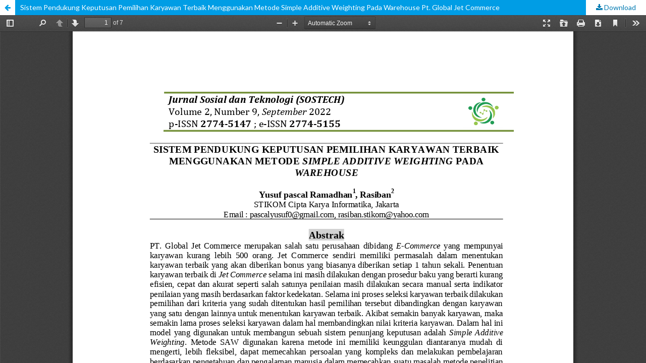

--- FILE ---
content_type: text/html; charset=utf-8
request_url: https://sostech.greenvest.co.id/index.php/sostech/article/view/405/882
body_size: 938
content:
<!DOCTYPE html>
<html lang="en-US" xml:lang="en-US">
<head>
	<meta http-equiv="Content-Type" content="text/html; charset=utf-8" />
	<meta name="viewport" content="width=device-width, initial-scale=1.0">
	<title>View of Sistem Pendukung Keputusan Pemilihan Karyawan Terbaik Menggunakan Metode Simple Additive Weighting Pada Warehouse Pt. Global Jet Commerce </title>

	
<link rel="icon" href="https://sostech.greenvest.co.id/public/journals/1/favicon_en_US.png">
<meta name="generator" content="Open Journal Systems 3.2.1.5">
	<link rel="stylesheet" href="https://sostech.greenvest.co.id/index.php/sostech/$$$call$$$/page/page/css?name=stylesheet" type="text/css" /><link rel="stylesheet" href="//fonts.googleapis.com/css?family=Lato:400,400i,900,900i" type="text/css" /><link rel="stylesheet" href="https://cdnjs.cloudflare.com/ajax/libs/font-awesome/4.7.0/css/font-awesome.css?v=3.2.1.5" type="text/css" /><link rel="stylesheet" href="https://sostech.greenvest.co.id/plugins/generic/orcidProfile/css/orcidProfile.css?v=3.2.1.5" type="text/css" /><link rel="stylesheet" href="https://sostech.greenvest.co.id/public/journals/1/styleSheet.css?v=3.2.1.5" type="text/css" />
	<script src="//ajax.googleapis.com/ajax/libs/jquery/3.3.1/jquery.min.js?v=3.2.1.5" type="text/javascript"></script><script src="//ajax.googleapis.com/ajax/libs/jqueryui/1.12.0/jquery-ui.min.js?v=3.2.1.5" type="text/javascript"></script><script src="https://sostech.greenvest.co.id/lib/pkp/js/lib/jquery/plugins/jquery.tag-it.js?v=3.2.1.5" type="text/javascript"></script><script src="https://sostech.greenvest.co.id/plugins/themes/default/js/lib/popper/popper.js?v=3.2.1.5" type="text/javascript"></script><script src="https://sostech.greenvest.co.id/plugins/themes/default/js/lib/bootstrap/util.js?v=3.2.1.5" type="text/javascript"></script><script src="https://sostech.greenvest.co.id/plugins/themes/default/js/lib/bootstrap/dropdown.js?v=3.2.1.5" type="text/javascript"></script><script src="https://sostech.greenvest.co.id/plugins/themes/default/js/main.js?v=3.2.1.5" type="text/javascript"></script>
</head>
<body class="pkp_page_article pkp_op_view">

		<header class="header_view">

		<a href="https://sostech.greenvest.co.id/index.php/sostech/article/view/405" class="return">
			<span class="pkp_screen_reader">
									Return to Article Details
							</span>
		</a>

		<a href="https://sostech.greenvest.co.id/index.php/sostech/article/view/405" class="title">
			Sistem Pendukung Keputusan Pemilihan Karyawan Terbaik Menggunakan Metode Simple Additive Weighting Pada Warehouse Pt. Global Jet Commerce 
		</a>

		<a href="https://sostech.greenvest.co.id/index.php/sostech/article/download/405/882/3226" class="download" download>
			<span class="label">
				Download
			</span>
			<span class="pkp_screen_reader">
				Download PDF
			</span>
		</a>

	</header>

	<script type="text/javascript">
		// Creating iframe's src in JS instead of Smarty so that EZProxy-using sites can find our domain in $pdfUrl and do their rewrites on it.
		$(document).ready(function() {
			var urlBase = "https://sostech.greenvest.co.id/plugins/generic/pdfJsViewer/pdf.js/web/viewer.html?file=";
			var pdfUrl = "https:\/\/sostech.greenvest.co.id\/index.php\/sostech\/article\/download\/405\/882\/3226";
			$("#pdfCanvasContainer > iframe").attr("src", urlBase + encodeURIComponent(pdfUrl));
		});
	</script>

	<div id="pdfCanvasContainer" class="galley_view">
				<iframe src="" width="100%" height="100%" style="min-height: 500px;" title="PDF of Sistem Pendukung Keputusan Pemilihan Karyawan Terbaik Menggunakan Metode Simple Additive Weighting Pada Warehouse Pt. Global Jet Commerce " allowfullscreen webkitallowfullscreen></iframe>
	</div>
	
</body>
</html>


--- FILE ---
content_type: text/css
request_url: https://sostech.greenvest.co.id/public/journals/1/styleSheet.css?v=3.2.1.5
body_size: 1429
content:
* {
    margin: 0;
    padding: 0;
  }

  .pg-footer {
    font-family: 'Roboto', sans-serif;
  }
  
  
  .footer {
      background-color: #22AE4C;
      color: #fff;
  }
  .footer-wave-svg {
      background-color: transparent;
      display: block;
      height: 30px;
      position: relative;
      top: -1px;
      width: 100%;
  }
  .footer-wave-path {
      fill: #fffff2;
  }
  
  .footer-content {
      margin-left: auto;
      margin-right: auto;
      max-width: 1230px;
      padding: 40px 15px 450px;
      position: relative;
  }
  
  .footer-content-column {
      box-sizing: border-box;
      float: left;
      padding-left: 15px;
      padding-right: 15px;
      width: 100%;
      color: #fff;
  }
  
  .footer-content-column ul li a {
    color: #fff;
    text-decoration: none;
  }
  
  .footer-logo-link {
      display: inline-block;
  }
  .footer-menu {
      margin-top: 30px;
  }
  
  .footer-menu-name {
      color: #fffff2;
      font-size: 15px;
      font-weight: 900;
      letter-spacing: .1em;
      line-height: 18px;
      margin-bottom: 0;
      margin-top: 0;
      text-transform: uppercase;
  }
  .footer-menu-list {
      list-style: none;
      margin-bottom: 0;
      margin-top: 10px;
      padding-left: 0;
  }
  .footer-menu-list li {
      margin-top: 5px;
  }
  
  .footer-call-to-action-description {
      color: #fffff2;
      margin-top: 10px;
      margin-bottom: 20px;
  }
  .footer-call-to-action-button:hover {
      background-color: #fffff2;
      color: #00bef0;
  }
  .button:last-of-type {
      margin-right: 0;
  }
  .footer-call-to-action-button {
      background-color: #22AE4C;
      border-radius: 21px;
      color: #fffff2;
      display: inline-block;
      font-size: 11px;
      font-weight: 900;
      letter-spacing: .1em;
      line-height: 18px;
      padding: 12px 30px;
      margin: 0 10px 10px 0;
      text-decoration: none;
      text-transform: uppercase;
      transition: background-color .2s;
      cursor: pointer;
      position: relative;
  }
  .footer-call-to-action {
      margin-top: 30px;
  }
  .footer-call-to-action-title {
      color: #fffff2;
      font-size: 14px;
      font-weight: 900;
      letter-spacing: .1em;
      line-height: 18px;
      margin-bottom: 0;
      margin-top: 0;
      text-transform: uppercase;
  }
  .footer-call-to-action-link-wrapper {
      margin-bottom: 0;
      margin-top: 10px;
      color: #fff;
      text-decoration: none;
  }
  .footer-call-to-action-link-wrapper a {
      color: #fff;
      text-decoration: none;
  }
  
  
  
  
  
  .footer-social-links {
      bottom: 0;
      height: 54px;
      position: absolute;
      right: 0;
      width: 236px;
  }
  
  .footer-social-amoeba-svg {
      height: 54px;
      left: 0;
      display: block;
      position: absolute;
      top: 0;
      width: 236px;
  }
  
  .footer-social-amoeba-path {
      fill: #22AE4C;
  }
  
  .footer-social-link.linkedin {
      height: 26px;
      left: 3px;
      top: 11px;
      width: 26px;
  }
  
  .footer-social-link {
      display: block;
      padding: 10px;
      position: absolute;
  }
  
  .hidden-link-text {
      position: absolute;
      clip: rect(1px 1px 1px 1px);
      clip: rect(1px,1px,1px,1px);
      -webkit-clip-path: inset(0px 0px 99.9% 99.9%);
      clip-path: inset(0px 0px 99.9% 99.9%);
      overflow: hidden;
      height: 1px;
      width: 1px;
      padding: 0;
      border: 0;
      top: 50%;
  }
  
  .footer-social-icon-svg {
      display: block;
  }
  
  .footer-social-icon-path {
      fill: #fffff2;
      transition: fill .2s;
  }
  
  .footer-social-link.twitter {
      height: 28px;
      left: 62px;
      top: 3px;
      width: 28px;
  }
  
  .footer-social-link.youtube {
      height: 24px;
      left: 123px;
      top: 12px;
      width: 24px;
  }
  
  .footer-social-link.github {
      height: 34px;
      left: 172px;
      top: 7px;
      width: 34px;
  }
  
  .footer-copyright {
      background-color: #22AE4C;
      color: #fff;
      padding: 15px 30px;
    text-align: center;
  }
  
  .footer-copyright-wrapper {
      margin-left: auto;
      margin-right: auto;
      max-width: 1200px;
  }
  
  .footer-copyright-text {
    color: #fff;
      font-size: 13px;
      font-weight: 400;
      line-height: 18px;
      margin-bottom: 0;
      margin-top: 0;
  }
  
  .footer-copyright-link {
      color: #fff;
      text-decoration: none;
  }
  
  
  
  
  
  
  
  /* Media Query For different screens */
  @media (min-width:320px) and (max-width:479px)  { /* smartphones, portrait iPhone, portrait 480x320 phones (Android) */
    .footer-content {
      margin-left: auto;
      margin-right: auto;
      max-width: 1230px;
      padding: 40px 15px 1050px;
      position: relative;
    }
  }
  @media (min-width:480px) and (max-width:599px)  { /* smartphones, Android phones, landscape iPhone */
    .footer-content {
      margin-left: auto;
      margin-right: auto;
      max-width: 1230px;
      padding: 40px 15px 1050px;
      position: relative;
    }
  }
  @media (min-width:600px) and (max-width: 800px)  { /* portrait tablets, portrait iPad, e-readers (Nook/Kindle), landscape 800x480 phones (Android) */
    .footer-content {
      margin-left: auto;
      margin-right: auto;
      max-width: 1230px;
      padding: 40px 15px 1050px;
      position: relative;
    }
  }
  @media (min-width:801px)  { /* tablet, landscape iPad, lo-res laptops ands desktops */
  
  }
  @media (min-width:1025px) { /* big landscape tablets, laptops, and desktops */
  
  }
  @media (min-width:1281px) { /* hi-res laptops and desktops */
  
  }
  
  
  
  
  @media (min-width: 760px) {
    .footer-content {
        margin-left: auto;
        margin-right: auto;
        max-width: 1230px;
        padding: 40px 15px 450px;
        position: relative;
    }
  
    .footer-wave-svg {
        height: 50px;
    }
  
    .footer-content-column {
        width: 24.99%;
    }
  }
  @media (min-width: 568px) {
    /* .footer-content-column {
        width: 49.99%;
    } */
  }
  


  .pkp_site_name .is_img img {
    display: block;
    max-height: 100%;
    max-width: 100%;
    /* width: auto; */
    height: auto;
}

.pkp_navigation_primary > li > a {
  margin: 0 1em;
  padding: 10px 0 8px;
  border-bottom: 2px solid transparent;
  color: rgba(255, 255, 255, 0.84);
  text-decoration: none;
}

#homepageImage img {
    display: block;
    margin: 0 auto;
      margin-top: 0px;
    border: 0;
    text-align: center;
  }


  .pkp_navigation_primary > li > a {
  margin: 0 1em;
    margin-left: 1em;
  padding: 10px 0 8px;
  border-bottom: 2px solid transparent;
  color: rgba(0, 0, 0, 0.84);
  text-decoration: none;
}

.pkp_page_index .additional_content {
  padding: 0px 10px 0 0px;
  border-top: 1px solid #ddd;
}

.pkp_navigation_primary > li > a {
  margin: 0 1em;
    margin-left: 1em;
  margin-left: 1em;
  padding: 10px 0 8px;
  border-bottom: 2px solid transparent;
  color: rgba(255, 255, 255, 0.84);
  text-decoration: none;
}

.pkp_site_nav_menu a {
  display: inline-block;
  padding: .125rem 0;
  color: #000;
  text-decoration: none;
}


.pkp_navigation_primary > li > a {
  margin: 0 1em;
    margin-left: 1em;
  margin-left: 1em;
  margin-left: 1em;
  padding: 10px 0 8px;
  border-bottom: 2px solid transparent;
  color: rgba(0, 0, 0, 0.84);
  text-decoration: none;
}

.pkp_navigation_user > li > a, .pkp_navigation_user > li.in_focus > a, .pkp_navigation_user > li > a:hover, .pkp_navigation_user > li > a:focus {
  color: #000;
}

.pkp_structure_footer_wrapper {
    background: #22AE4C;
  }

  .pkp_brand_footer {
    display: none;
  }